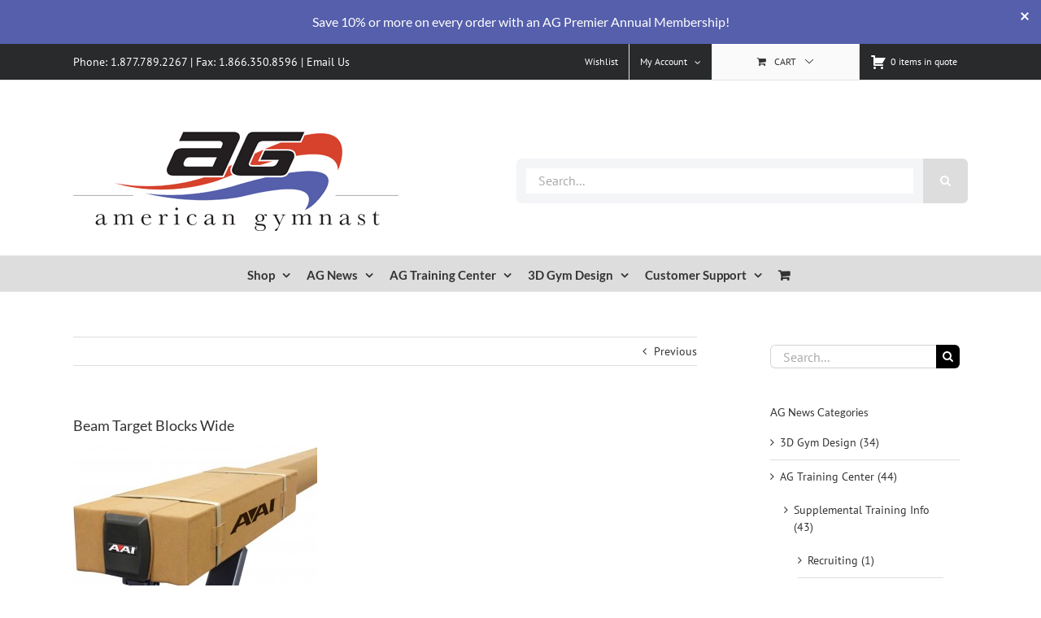

--- FILE ---
content_type: application/javascript; charset=utf-8
request_url: https://plugin.approvepayments.com/plugin/4.0/loader/eyJpdiI6InVLditrTnMrbjlwWDJBbDJPZjBzRVE9PSIsInZhbHVlIjoiM3NyWVJSYkR6YXJXaE5ocDdoMDQ5Zz09IiwibWFjIjoiMDFmY2M5MmIyZDU2N2JkZDg5MmViMGQ5YzMwMGE5MmI5MWMzNGUxOTNiYjAzYTBiN2YyODVlZDllYzQwZjcxMiJ9?lv=3&acfmt=1768595007&pfmt=1768595007
body_size: 2795
content:
window.kwipped_approve=window.kwipped_approve||{};window.kwipped_approve.approve_id=window.kwipped_approve?.approve_id||'eyJpdiI6InVLditrTnMrbjlwWDJBbDJPZjBzRVE9PSIsInZhbHVlIjoiM3NyWVJSYkR6YXJXaE5ocDdoMDQ5Zz09IiwibWFjIjoiMDFmY2M5MmIyZDU2N2JkZDg5MmViMGQ5YzMwMGE5MmI5MWMzNGUxOTNiYjAzYTBiN2YyODVlZDllYzQwZjcxMiJ9';(function(){if(document.readyState!=='loading'){initApprovePlugin()}else{document.addEventListener('DOMContentLoaded',function(){initApprovePlugin()})}
function initApprovePlugin(){var b=document.getElementsByTagName('body')[0];var s=document.createElement('script');s.type='text/javascript';s.src='https://api.kwipped.com/approve/plugin/3.0/approve_core.js?1768595007';b.appendChild(s);s=document.createElement('script');s.type='text/javascript';s.src='https://api.kwipped.com/approve/plugin/3.0/approve_plugin.js?1768595007';b.appendChild(s);if(window.location.host!='www.kwipped.com'&&window.location.host!='dev.kwipped.com'){s=document.createElement('script');s.type='text/javascript';s.src='https://www.kwipped.com/approve/plugin_client_code/'+window.kwipped_approve.approve_id;b.appendChild(s);s=document.createElement('script');s.type='text/javascript';s.src='https://www.kwipped.com/approve/plugin_client_button_code/'+window.kwipped_approve.approve_id;b.appendChild(s)}}})()